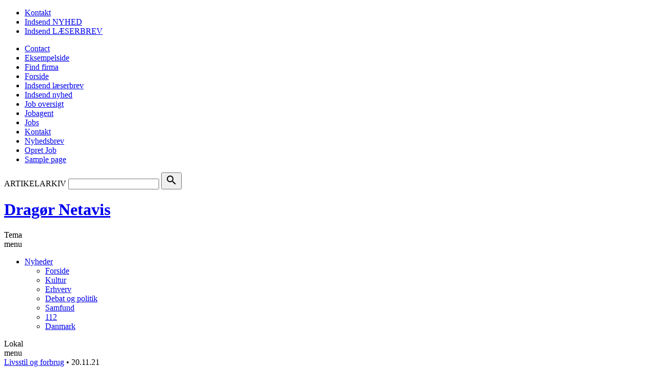

--- FILE ---
content_type: text/html; charset=UTF-8
request_url: https://dragoernetavis.dk/kun-4-ud-af-10-foraeldre-laver-aftaler-med-deres-boern-om-alkohol/
body_size: 8987
content:
<!DOCTYPE html>
<!--[if lte IE 7]><html id="ie7" lang="da-DK"><![endif]-->
<!--[if IE 8]><html id="ie8" lang="da-DK"><![endif]-->
<!--[if gte IE 9]><!--><html lang="da-DK"><!--<![endif]-->
<head>
    <meta charset="UTF-8" />
    <meta name="viewport" content="width=device-width, initial-scale=1" />
    <meta name="format-detection" content="telephone=no" />
    <title>Kun 4 ud af 10 forældre laver aftaler med deres børn om alkohol - Dragør Netavis</title>
    <link rel="profile" href="http://gmpg.org/xfn/11" />
    <link rel="pingback" href="https://dragoernetavis.dk/xmlrpc.php" />
    <script src="https://config.metomic.io/config.js?id=prj:e0753021-00f9-47da-af70-d8b2f9607f3a" crossorigin charset="utf-8"></script>
    <script src="https://consent-manager.metomic.io/embed.js" crossorigin charset="utf-8"></script>
    <link rel="stylesheet" href="https://cdn.jsdelivr.net/npm/swiper@11/swiper-bundle.min.css" />
    <script src="https://cdn.jsdelivr.net/npm/swiper@11/swiper-bundle.min.js"></script>
    <meta name='robots' content='index, follow, max-image-preview:large, max-snippet:-1, max-video-preview:-1' />

	<!-- This site is optimized with the Yoast SEO plugin v20.12 - https://yoast.com/wordpress/plugins/seo/ -->
	<link rel="canonical" href="https://dragoernetavis.dk/kun-4-ud-af-10-foraeldre-laver-aftaler-med-deres-boern-om-alkohol/" />
	<meta property="og:locale" content="da_DK" />
	<meta property="og:type" content="article" />
	<meta property="og:title" content="Kun 4 ud af 10 forældre laver aftaler med deres børn om alkohol - Dragør Netavis" />
	<meta property="og:description" content="En ny rapport fra TrygFonden og Kræftens Bekæmpelses alkoholindsats ’Fuld af Liv’ viser, at størstedelen af forældre til teenagere ikke har aftaler om alkohol. Men som forælder kan man gøre en forskel ved at lave klare aftaler om alkohol med sit barn. For unge, der har aftaler med deres forældre om alkohol, drikker mindre. Danmark [&hellip;]" />
	<meta property="og:url" content="https://dragoernetavis.dk/kun-4-ud-af-10-foraeldre-laver-aftaler-med-deres-boern-om-alkohol/" />
	<meta property="og:site_name" content="Dragør Netavis" />
	<meta property="og:image" content="https://dragoernetavis.dk/wp-content/uploads/sites/46/2021/11/af269d041f336d748492fa3481141f3a_kun-4-ud-af-10-foraeldre-laver-aftaler-med-deres-boern-om-alkohol_primeImage.jpg" />
	<meta property="og:image:width" content="620" />
	<meta property="og:image:height" content="413" />
	<meta property="og:image:type" content="image/jpeg" />
	<meta name="twitter:card" content="summary_large_image" />
	<meta name="twitter:label1" content="Estimeret læsetid" />
	<meta name="twitter:data1" content="2 minutter" />
	<script type="application/ld+json" class="yoast-schema-graph">{"@context":"https://schema.org","@graph":[{"@type":"WebPage","@id":"https://dragoernetavis.dk/kun-4-ud-af-10-foraeldre-laver-aftaler-med-deres-boern-om-alkohol/","url":"https://dragoernetavis.dk/kun-4-ud-af-10-foraeldre-laver-aftaler-med-deres-boern-om-alkohol/","name":"Kun 4 ud af 10 forældre laver aftaler med deres børn om alkohol - Dragør Netavis","isPartOf":{"@id":"https://dragoernetavis.dk/#website"},"primaryImageOfPage":{"@id":"https://dragoernetavis.dk/kun-4-ud-af-10-foraeldre-laver-aftaler-med-deres-boern-om-alkohol/#primaryimage"},"image":{"@id":"https://dragoernetavis.dk/kun-4-ud-af-10-foraeldre-laver-aftaler-med-deres-boern-om-alkohol/#primaryimage"},"thumbnailUrl":"https://dragoernetavis.dk/wp-content/uploads/sites/46/2021/11/af269d041f336d748492fa3481141f3a_kun-4-ud-af-10-foraeldre-laver-aftaler-med-deres-boern-om-alkohol_primeImage.jpg","datePublished":"2021-11-20T06:23:48+00:00","dateModified":"2021-11-20T06:23:48+00:00","breadcrumb":{"@id":"https://dragoernetavis.dk/kun-4-ud-af-10-foraeldre-laver-aftaler-med-deres-boern-om-alkohol/#breadcrumb"},"inLanguage":"da-DK","potentialAction":[{"@type":"ReadAction","target":["https://dragoernetavis.dk/kun-4-ud-af-10-foraeldre-laver-aftaler-med-deres-boern-om-alkohol/"]}]},{"@type":"ImageObject","inLanguage":"da-DK","@id":"https://dragoernetavis.dk/kun-4-ud-af-10-foraeldre-laver-aftaler-med-deres-boern-om-alkohol/#primaryimage","url":"https://dragoernetavis.dk/wp-content/uploads/sites/46/2021/11/af269d041f336d748492fa3481141f3a_kun-4-ud-af-10-foraeldre-laver-aftaler-med-deres-boern-om-alkohol_primeImage.jpg","contentUrl":"https://dragoernetavis.dk/wp-content/uploads/sites/46/2021/11/af269d041f336d748492fa3481141f3a_kun-4-ud-af-10-foraeldre-laver-aftaler-med-deres-boern-om-alkohol_primeImage.jpg","width":620,"height":413},{"@type":"BreadcrumbList","@id":"https://dragoernetavis.dk/kun-4-ud-af-10-foraeldre-laver-aftaler-med-deres-boern-om-alkohol/#breadcrumb","itemListElement":[{"@type":"ListItem","position":1,"name":"Hjem","item":"https://dragoernetavis.dk/"},{"@type":"ListItem","position":2,"name":"Artikler","item":"https://dragoernetavis.dk/localarea/"},{"@type":"ListItem","position":3,"name":"Kun 4 ud af 10 forældre laver aftaler med deres børn om alkohol"}]},{"@type":"WebSite","@id":"https://dragoernetavis.dk/#website","url":"https://dragoernetavis.dk/","name":"Dragør Netavis","description":"Levende lokale nyheder fra land og by","potentialAction":[{"@type":"SearchAction","target":{"@type":"EntryPoint","urlTemplate":"https://dragoernetavis.dk/?s={search_term_string}"},"query-input":"required name=search_term_string"}],"inLanguage":"da-DK"}]}</script>
	<!-- / Yoast SEO plugin. -->


<link rel='dns-prefetch' href='//cdn.jsdelivr.net' />
<link rel='dns-prefetch' href='//cdnjs.cloudflare.com' />
<link rel='dns-prefetch' href='//ads.netavis.dk' />
<link rel='dns-prefetch' href='//www.googletagmanager.com' />
<link rel='dns-prefetch' href='//code.jquery.com' />
<link rel='dns-prefetch' href='//fonts.googleapis.com' />
<link rel='stylesheet' id='netavis_style-css' href='https://dragoernetavis.dk/wp-content/plugins/netavis-multisite/assets/css/style.css' type='text/css' media='all' />
<link rel='stylesheet' id='tribe-events-pro-mini-calendar-block-styles-css' href='https://dragoernetavis.dk/wp-content/plugins/events-calendar-pro/src/resources/css/tribe-events-pro-mini-calendar-block.min.css' type='text/css' media='all' />
<link rel='stylesheet' id='wp-block-library-css' href='https://dragoernetavis.dk/wp-includes/css/dist/block-library/style.min.css' type='text/css' media='all' />
<link rel='stylesheet' id='classic-theme-styles-css' href='https://dragoernetavis.dk/wp-includes/css/classic-themes.min.css' type='text/css' media='all' />
<style id='global-styles-inline-css' type='text/css'>
body{--wp--preset--color--black: #000000;--wp--preset--color--cyan-bluish-gray: #abb8c3;--wp--preset--color--white: #ffffff;--wp--preset--color--pale-pink: #f78da7;--wp--preset--color--vivid-red: #cf2e2e;--wp--preset--color--luminous-vivid-orange: #ff6900;--wp--preset--color--luminous-vivid-amber: #fcb900;--wp--preset--color--light-green-cyan: #7bdcb5;--wp--preset--color--vivid-green-cyan: #00d084;--wp--preset--color--pale-cyan-blue: #8ed1fc;--wp--preset--color--vivid-cyan-blue: #0693e3;--wp--preset--color--vivid-purple: #9b51e0;--wp--preset--gradient--vivid-cyan-blue-to-vivid-purple: linear-gradient(135deg,rgba(6,147,227,1) 0%,rgb(155,81,224) 100%);--wp--preset--gradient--light-green-cyan-to-vivid-green-cyan: linear-gradient(135deg,rgb(122,220,180) 0%,rgb(0,208,130) 100%);--wp--preset--gradient--luminous-vivid-amber-to-luminous-vivid-orange: linear-gradient(135deg,rgba(252,185,0,1) 0%,rgba(255,105,0,1) 100%);--wp--preset--gradient--luminous-vivid-orange-to-vivid-red: linear-gradient(135deg,rgba(255,105,0,1) 0%,rgb(207,46,46) 100%);--wp--preset--gradient--very-light-gray-to-cyan-bluish-gray: linear-gradient(135deg,rgb(238,238,238) 0%,rgb(169,184,195) 100%);--wp--preset--gradient--cool-to-warm-spectrum: linear-gradient(135deg,rgb(74,234,220) 0%,rgb(151,120,209) 20%,rgb(207,42,186) 40%,rgb(238,44,130) 60%,rgb(251,105,98) 80%,rgb(254,248,76) 100%);--wp--preset--gradient--blush-light-purple: linear-gradient(135deg,rgb(255,206,236) 0%,rgb(152,150,240) 100%);--wp--preset--gradient--blush-bordeaux: linear-gradient(135deg,rgb(254,205,165) 0%,rgb(254,45,45) 50%,rgb(107,0,62) 100%);--wp--preset--gradient--luminous-dusk: linear-gradient(135deg,rgb(255,203,112) 0%,rgb(199,81,192) 50%,rgb(65,88,208) 100%);--wp--preset--gradient--pale-ocean: linear-gradient(135deg,rgb(255,245,203) 0%,rgb(182,227,212) 50%,rgb(51,167,181) 100%);--wp--preset--gradient--electric-grass: linear-gradient(135deg,rgb(202,248,128) 0%,rgb(113,206,126) 100%);--wp--preset--gradient--midnight: linear-gradient(135deg,rgb(2,3,129) 0%,rgb(40,116,252) 100%);--wp--preset--duotone--dark-grayscale: url('#wp-duotone-dark-grayscale');--wp--preset--duotone--grayscale: url('#wp-duotone-grayscale');--wp--preset--duotone--purple-yellow: url('#wp-duotone-purple-yellow');--wp--preset--duotone--blue-red: url('#wp-duotone-blue-red');--wp--preset--duotone--midnight: url('#wp-duotone-midnight');--wp--preset--duotone--magenta-yellow: url('#wp-duotone-magenta-yellow');--wp--preset--duotone--purple-green: url('#wp-duotone-purple-green');--wp--preset--duotone--blue-orange: url('#wp-duotone-blue-orange');--wp--preset--font-size--small: 13px;--wp--preset--font-size--medium: 20px;--wp--preset--font-size--large: 36px;--wp--preset--font-size--x-large: 42px;--wp--preset--spacing--20: 0.44rem;--wp--preset--spacing--30: 0.67rem;--wp--preset--spacing--40: 1rem;--wp--preset--spacing--50: 1.5rem;--wp--preset--spacing--60: 2.25rem;--wp--preset--spacing--70: 3.38rem;--wp--preset--spacing--80: 5.06rem;--wp--preset--shadow--natural: 6px 6px 9px rgba(0, 0, 0, 0.2);--wp--preset--shadow--deep: 12px 12px 50px rgba(0, 0, 0, 0.4);--wp--preset--shadow--sharp: 6px 6px 0px rgba(0, 0, 0, 0.2);--wp--preset--shadow--outlined: 6px 6px 0px -3px rgba(255, 255, 255, 1), 6px 6px rgba(0, 0, 0, 1);--wp--preset--shadow--crisp: 6px 6px 0px rgba(0, 0, 0, 1);}:where(.is-layout-flex){gap: 0.5em;}body .is-layout-flow > .alignleft{float: left;margin-inline-start: 0;margin-inline-end: 2em;}body .is-layout-flow > .alignright{float: right;margin-inline-start: 2em;margin-inline-end: 0;}body .is-layout-flow > .aligncenter{margin-left: auto !important;margin-right: auto !important;}body .is-layout-constrained > .alignleft{float: left;margin-inline-start: 0;margin-inline-end: 2em;}body .is-layout-constrained > .alignright{float: right;margin-inline-start: 2em;margin-inline-end: 0;}body .is-layout-constrained > .aligncenter{margin-left: auto !important;margin-right: auto !important;}body .is-layout-constrained > :where(:not(.alignleft):not(.alignright):not(.alignfull)){max-width: var(--wp--style--global--content-size);margin-left: auto !important;margin-right: auto !important;}body .is-layout-constrained > .alignwide{max-width: var(--wp--style--global--wide-size);}body .is-layout-flex{display: flex;}body .is-layout-flex{flex-wrap: wrap;align-items: center;}body .is-layout-flex > *{margin: 0;}:where(.wp-block-columns.is-layout-flex){gap: 2em;}.has-black-color{color: var(--wp--preset--color--black) !important;}.has-cyan-bluish-gray-color{color: var(--wp--preset--color--cyan-bluish-gray) !important;}.has-white-color{color: var(--wp--preset--color--white) !important;}.has-pale-pink-color{color: var(--wp--preset--color--pale-pink) !important;}.has-vivid-red-color{color: var(--wp--preset--color--vivid-red) !important;}.has-luminous-vivid-orange-color{color: var(--wp--preset--color--luminous-vivid-orange) !important;}.has-luminous-vivid-amber-color{color: var(--wp--preset--color--luminous-vivid-amber) !important;}.has-light-green-cyan-color{color: var(--wp--preset--color--light-green-cyan) !important;}.has-vivid-green-cyan-color{color: var(--wp--preset--color--vivid-green-cyan) !important;}.has-pale-cyan-blue-color{color: var(--wp--preset--color--pale-cyan-blue) !important;}.has-vivid-cyan-blue-color{color: var(--wp--preset--color--vivid-cyan-blue) !important;}.has-vivid-purple-color{color: var(--wp--preset--color--vivid-purple) !important;}.has-black-background-color{background-color: var(--wp--preset--color--black) !important;}.has-cyan-bluish-gray-background-color{background-color: var(--wp--preset--color--cyan-bluish-gray) !important;}.has-white-background-color{background-color: var(--wp--preset--color--white) !important;}.has-pale-pink-background-color{background-color: var(--wp--preset--color--pale-pink) !important;}.has-vivid-red-background-color{background-color: var(--wp--preset--color--vivid-red) !important;}.has-luminous-vivid-orange-background-color{background-color: var(--wp--preset--color--luminous-vivid-orange) !important;}.has-luminous-vivid-amber-background-color{background-color: var(--wp--preset--color--luminous-vivid-amber) !important;}.has-light-green-cyan-background-color{background-color: var(--wp--preset--color--light-green-cyan) !important;}.has-vivid-green-cyan-background-color{background-color: var(--wp--preset--color--vivid-green-cyan) !important;}.has-pale-cyan-blue-background-color{background-color: var(--wp--preset--color--pale-cyan-blue) !important;}.has-vivid-cyan-blue-background-color{background-color: var(--wp--preset--color--vivid-cyan-blue) !important;}.has-vivid-purple-background-color{background-color: var(--wp--preset--color--vivid-purple) !important;}.has-black-border-color{border-color: var(--wp--preset--color--black) !important;}.has-cyan-bluish-gray-border-color{border-color: var(--wp--preset--color--cyan-bluish-gray) !important;}.has-white-border-color{border-color: var(--wp--preset--color--white) !important;}.has-pale-pink-border-color{border-color: var(--wp--preset--color--pale-pink) !important;}.has-vivid-red-border-color{border-color: var(--wp--preset--color--vivid-red) !important;}.has-luminous-vivid-orange-border-color{border-color: var(--wp--preset--color--luminous-vivid-orange) !important;}.has-luminous-vivid-amber-border-color{border-color: var(--wp--preset--color--luminous-vivid-amber) !important;}.has-light-green-cyan-border-color{border-color: var(--wp--preset--color--light-green-cyan) !important;}.has-vivid-green-cyan-border-color{border-color: var(--wp--preset--color--vivid-green-cyan) !important;}.has-pale-cyan-blue-border-color{border-color: var(--wp--preset--color--pale-cyan-blue) !important;}.has-vivid-cyan-blue-border-color{border-color: var(--wp--preset--color--vivid-cyan-blue) !important;}.has-vivid-purple-border-color{border-color: var(--wp--preset--color--vivid-purple) !important;}.has-vivid-cyan-blue-to-vivid-purple-gradient-background{background: var(--wp--preset--gradient--vivid-cyan-blue-to-vivid-purple) !important;}.has-light-green-cyan-to-vivid-green-cyan-gradient-background{background: var(--wp--preset--gradient--light-green-cyan-to-vivid-green-cyan) !important;}.has-luminous-vivid-amber-to-luminous-vivid-orange-gradient-background{background: var(--wp--preset--gradient--luminous-vivid-amber-to-luminous-vivid-orange) !important;}.has-luminous-vivid-orange-to-vivid-red-gradient-background{background: var(--wp--preset--gradient--luminous-vivid-orange-to-vivid-red) !important;}.has-very-light-gray-to-cyan-bluish-gray-gradient-background{background: var(--wp--preset--gradient--very-light-gray-to-cyan-bluish-gray) !important;}.has-cool-to-warm-spectrum-gradient-background{background: var(--wp--preset--gradient--cool-to-warm-spectrum) !important;}.has-blush-light-purple-gradient-background{background: var(--wp--preset--gradient--blush-light-purple) !important;}.has-blush-bordeaux-gradient-background{background: var(--wp--preset--gradient--blush-bordeaux) !important;}.has-luminous-dusk-gradient-background{background: var(--wp--preset--gradient--luminous-dusk) !important;}.has-pale-ocean-gradient-background{background: var(--wp--preset--gradient--pale-ocean) !important;}.has-electric-grass-gradient-background{background: var(--wp--preset--gradient--electric-grass) !important;}.has-midnight-gradient-background{background: var(--wp--preset--gradient--midnight) !important;}.has-small-font-size{font-size: var(--wp--preset--font-size--small) !important;}.has-medium-font-size{font-size: var(--wp--preset--font-size--medium) !important;}.has-large-font-size{font-size: var(--wp--preset--font-size--large) !important;}.has-x-large-font-size{font-size: var(--wp--preset--font-size--x-large) !important;}
.wp-block-navigation a:where(:not(.wp-element-button)){color: inherit;}
:where(.wp-block-columns.is-layout-flex){gap: 2em;}
.wp-block-pullquote{font-size: 1.5em;line-height: 1.6;}
</style>
<link rel='stylesheet' id='contact-form-7-css' href='https://dragoernetavis.dk/wp-content/plugins/contact-form-7/includes/css/styles.css' type='text/css' media='all' />
<link rel='stylesheet' id='wp-pagenavi-css' href='https://dragoernetavis.dk/wp-content/plugins/wp-pagenavi/pagenavi-css.css' type='text/css' media='all' />
<link rel='stylesheet' id='job-alerts-frontend-css' href='https://dragoernetavis.dk/wp-content/plugins/wp-job-manager-alerts/assets/css/frontend.css' type='text/css' media='all' />
<link rel='stylesheet' id='jquery-ui-css' href='//code.jquery.com/ui/1.13.2/themes/smoothness/jquery-ui.min.css?ver=1.13.2' type='text/css' media='all' />
<link rel='stylesheet' id='jm-application-deadline-css' href='https://dragoernetavis.dk/wp-content/plugins/wp-job-manager-application-deadline/assets/css/frontend.css' type='text/css' media='' />
<link rel='stylesheet' id='wtheme_main-style-css' href='https://dragoernetavis.dk/wp-content/themes/netavis/assets/css/main.min.css' type='text/css' media='all' />
<link rel='stylesheet' id='wtheme_prettyPhoto_style-css' href='https://dragoernetavis.dk/wp-content/themes/netavis/js/prettyPhoto/prettyPhoto.min.css' type='text/css' media='all' />
<link rel='stylesheet' id='swipercss-css' href='https://cdn.jsdelivr.net/npm/swiper@11/swiper-bundle.min.css' type='text/css' media='all' />
<link rel='stylesheet' id='wtheme_owl-carousel-css' href='https://dragoernetavis.dk/wp-content/themes/netavis/js/owl_carusel/owl.carousel.min.css' type='text/css' media='all' />
<link rel='stylesheet' id='wtheme_owl-theme-css' href='https://dragoernetavis.dk/wp-content/themes/netavis/js/owl_carusel/owl.theme.min.css' type='text/css' media='all' />
<link rel='stylesheet' id='wtheme_google-fonts-css' href='https://fonts.googleapis.com/css?family=PT+Sans%3A400%2C700%7CPT+Serif%3A400%2C700%7CMaterial+Icons&#038;display=swap' type='text/css' media='all' />
<script type='text/javascript' src='https://dragoernetavis.dk/wp-content/plugins/netavis-multisite/inc/admin/js/functions.js' id='netavis_admin_script-js'></script>
<script type='text/javascript' src='https://dragoernetavis.dk/wp-includes/js/jquery/jquery.min.js' id='jquery-core-js'></script>
<script type='text/javascript' src='https://dragoernetavis.dk/wp-includes/js/jquery/jquery-migrate.min.js' id='jquery-migrate-js'></script>
<script type='text/javascript' src='https://cdnjs.cloudflare.com/ajax/libs/jquery-modal/0.9.1/jquery.modal.min.js' id='jquery-modal-js'></script>
<script type='text/javascript' src='https://cdn.jsdelivr.net/npm/swiper@11/swiper-bundle.min.js' id='swiperjs-js'></script>
<script type='text/javascript' src='https://dragoernetavis.dk/wp-content/themes/netavis/js/jquery.cycle.all.min.js' id='wtheme_cycle-js'></script>
<script type='text/javascript' src='https://dragoernetavis.dk/wp-content/themes/netavis/js/prettyPhoto/jquery.prettyPhoto.min.js' id='wtheme_prettyPhoto-js'></script>
<script type='text/javascript' src='https://dragoernetavis.dk/wp-content/themes/netavis/js/jquery.sticky-kit.min.js' id='wtheme_sticky-kit-js'></script>
<script type='text/javascript' src='https://dragoernetavis.dk/wp-content/themes/netavis/js/owl_carusel/owl.carousel.min.js' id='wtheme_owl-carusel-js'></script>
<script type='text/javascript' src='https://ads.netavis.dk/www/delivery/asyncjs.php' id='wtheme_ads-js'></script>

<!-- Google Analytics-snippet tilføjet af Site Kit -->
<script type='text/javascript' src='https://www.googletagmanager.com/gtag/js?id=GT-MR24397' id='google_gtagjs-js' async></script>
<script type='text/javascript' id='google_gtagjs-js-after'>
window.dataLayer = window.dataLayer || [];function gtag(){dataLayer.push(arguments);}
gtag('set', 'linker', {"domains":["dragoernetavis.dk"]} );
gtag("js", new Date());
gtag("set", "developer_id.dZTNiMT", true);
gtag("config", "GT-MR24397");
</script>

<!-- End Google Analytics snippet added by Site Kit -->
<link rel="https://api.w.org/" href="https://dragoernetavis.dk/wp-json/" /><link rel="EditURI" type="application/rsd+xml" title="RSD" href="https://dragoernetavis.dk/xmlrpc.php?rsd" />
<link rel="wlwmanifest" type="application/wlwmanifest+xml" href="https://dragoernetavis.dk/wp-includes/wlwmanifest.xml" />
<meta name="generator" content="WordPress 6.2.8" />
<link rel='shortlink' href='https://dragoernetavis.dk/?p=2000' />
<link rel="alternate" type="application/json+oembed" href="https://dragoernetavis.dk/wp-json/oembed/1.0/embed?url=https%3A%2F%2Fdragoernetavis.dk%2Fkun-4-ud-af-10-foraeldre-laver-aftaler-med-deres-boern-om-alkohol%2F" />
<link rel="alternate" type="text/xml+oembed" href="https://dragoernetavis.dk/wp-json/oembed/1.0/embed?url=https%3A%2F%2Fdragoernetavis.dk%2Fkun-4-ud-af-10-foraeldre-laver-aftaler-med-deres-boern-om-alkohol%2F&#038;format=xml" />
<meta name="generator" content="Site Kit by Google 1.104.0" /><meta name="tec-api-version" content="v1"><meta name="tec-api-origin" content="https://dragoernetavis.dk"><link rel="alternate" href="https://dragoernetavis.dk/wp-json/tribe/events/v1/" /><!-- Google tag (gtag.js) -->
<script async src="https://www.googletagmanager.com/gtag/js?id=G-DDH54S5J0L"></script>
<script>
  window.dataLayer = window.dataLayer || [];
  function gtag(){dataLayer.push(arguments);}
  gtag('js', new Date());

  gtag('config', 'G-DDH54S5J0L');
</script><link rel="shortcut icon" href="https://dragoernetavis.dk/wp-content/themes/netavis/images/favicon.png" /><meta name="google-site-verification" content="QbP_iNt8hSIDQdgCCAF0KJRc4eERxHpTFLMm8U1umTI"><style type="text/css">.recentcomments a{display:inline !important;padding:0 !important;margin:0 !important;}</style></head>
<body class="wtheme_localarea-template-default single single-wtheme_localarea postid-2000 tribe-no-js single_localarea layout_right_sidebar netavis">

<!-- Header Top BG Banner -->
<div class="banner_area_5">
    </div>

<div class="container">
                
        <!-- Header MAIN Banner -->
        <div class="banner_area_1" width="960" height="180">
        <div><ins data-revive-zoneid="200" data-revive-id="26ed69dc4f9cd2766ac3a5e0de0c29cf"></ins></div>        </div>
        <header class="site_header">

            <div class="top_menu_wrap">
                <nav class="top_menu">
                    <ul id="menu-top-menu" class="desktop"><li id="menu-item-27" class="menu-item menu-item-type-post_type menu-item-object-page menu-item-27 kontakt"><a href="https://dragoernetavis.dk/kontakt/">Kontakt</a></li>
<li id="menu-item-28" class="menu-item menu-item-type-post_type menu-item-object-page menu-item-28 indsend nyhed"><a href="https://dragoernetavis.dk/indsend-nyhed/">Indsend NYHED</a></li>
<li id="menu-item-29" class="menu-item menu-item-type-post_type menu-item-object-page menu-item-29 indsend lÆserbrev"><a href="https://dragoernetavis.dk/indsend-laeserbrev/">Indsend LÆSERBREV</a></li>
</ul>                    <div class="mobile"><ul>
<li class="page_item page-item-32"><a href="https://dragoernetavis.dk/contact/">Contact</a></li>
<li class="page_item page-item-2"><a href="https://dragoernetavis.dk/eksempel-side/">Eksempelside</a></li>
<li class="page_item page-item-10"><a href="https://dragoernetavis.dk/find-firma/">Find firma</a></li>
<li class="page_item page-item-3"><a href="https://dragoernetavis.dk/">Forside</a></li>
<li class="page_item page-item-13"><a href="https://dragoernetavis.dk/indsend-laeserbrev/">Indsend læserbrev</a></li>
<li class="page_item page-item-12"><a href="https://dragoernetavis.dk/indsend-nyhed/">Indsend nyhed</a></li>
<li class="page_item page-item-6"><a href="https://dragoernetavis.dk/job-oversigt/">Job oversigt</a></li>
<li class="page_item page-item-5"><a href="https://dragoernetavis.dk/jobagent/">Jobagent</a></li>
<li class="page_item page-item-8"><a href="https://dragoernetavis.dk/jobs/">Jobs</a></li>
<li class="page_item page-item-11"><a href="https://dragoernetavis.dk/kontakt/">Kontakt</a></li>
<li class="page_item page-item-9"><a href="https://dragoernetavis.dk/nyhedsbrev/">Nyhedsbrev</a></li>
<li class="page_item page-item-4"><a href="https://dragoernetavis.dk/job-opret/">Opret Job</a></li>
<li class="page_item page-item-31"><a href="https://dragoernetavis.dk/sample-page/">Sample page</a></li>
</ul></div>
                </nav>
                <div class="searchform">
<form action="/" method="get">
    <label for="search">ARTIKELARKIV</label>
    <input type="text" name="s" id="search" value="" />
    <button class="search-button" type="submit"><i class="material-icons">search</i></button>
</form>
</div>            </div>

            <div class="site_header--menu fixed_elements">
            
                <div class="simple_menu_wrap">

                    <div class="site_header--title">
                        <div class="site_header--time" style="display: none;">
                            <span class="month">tirsdag </span>
                            <span class="date">27. januar 2026</span>
                        </div>
                                                    <h1>
                                <a href="https://dragoernetavis.dk">Dragør Netavis</a>
                            </h1>
                                            </div>
                                        <nav class="simple_menu">
                        <span class="menu_button">Tema<br>menu</span>
                        <ul id="menu-main-menu" class="desktop"><li id="menu-item-14" class="menu-item menu-item-type-post_type menu-item-object-page menu-item-home menu-item-has-children menu-item-14 nyheder current-menu-item"><a href="https://dragoernetavis.dk/">Nyheder</a>
<ul class="sub-menu">
	<li id="menu-item-3435" class="forside menu-item menu-item-type-custom menu-item-object-custom menu-item-home menu-item-3435 forside"><a href="https://dragoernetavis.dk">Forside</a></li>
	<li id="menu-item-3436" class="kultur menu-item menu-item-type-taxonomy menu-item-object-post_cat_theme menu-item-3436 kultur"><a href="https://dragoernetavis.dk/tema/kultur/">Kultur</a></li>
	<li id="menu-item-3437" class="erhverv menu-item menu-item-type-taxonomy menu-item-object-post_cat_theme menu-item-3437 erhverv"><a href="https://dragoernetavis.dk/tema/erhverv/">Erhverv</a></li>
	<li id="menu-item-3438" class="debat-og-politik menu-item menu-item-type-taxonomy menu-item-object-post_cat_theme menu-item-3438 debat og politik"><a href="https://dragoernetavis.dk/tema/debat-og-politik/">Debat og politik</a></li>
	<li id="menu-item-3439" class="samfund menu-item menu-item-type-taxonomy menu-item-object-post_cat_theme menu-item-3439 samfund"><a href="https://dragoernetavis.dk/tema/samfund/">Samfund</a></li>
	<li id="menu-item-3440" class="112 menu-item menu-item-type-taxonomy menu-item-object-post_cat_theme menu-item-3440 112"><a href="https://dragoernetavis.dk/tema/112/">112</a></li>
	<li id="menu-item-3441" class="danmark menu-item menu-item-type-custom menu-item-object-custom menu-item-3441 danmark"><a target="_blank" rel="noopener" href="https://netavis.dk">Danmark</a></li>
</ul>
</li>
</ul>                    </nav>
                                            <nav class="geo_menu">
                            <span class="menu_button">Lokal<br>menu</span>
                                                    </nav>
                                    </div>
            </div>
        </header>        
        <div class="main_wrap ">
        
        
    <!-- Top Content Banner -->
            <div class="banner_area_2">
            <div><ins data-revive-zoneid="202" data-revive-id="26ed69dc4f9cd2766ac3a5e0de0c29cf"></ins></div><div><ins data-revive-zoneid="202" data-revive-id="26ed69dc4f9cd2766ac3a5e0de0c29cf"></ins></div><div><ins data-revive-zoneid="202" data-revive-id="26ed69dc4f9cd2766ac3a5e0de0c29cf"></ins></div><div><ins data-revive-zoneid="202" data-revive-id="26ed69dc4f9cd2766ac3a5e0de0c29cf"></ins></div><div><ins data-revive-zoneid="202" data-revive-id="26ed69dc4f9cd2766ac3a5e0de0c29cf"></ins></div><div><ins data-revive-zoneid="202" data-revive-id="26ed69dc4f9cd2766ac3a5e0de0c29cf"></ins></div>        </div>
        

<div class="main clear">
    <div class="content">
        <section>
        <article>
        <header class="entry_header">
            	<div class="meta">
								<a href="https://dragoernetavis.dk/tema/livsstil-og-forbrug/" class="theme">Livsstil og forbrug</a>
				
		                            <span class="dote">&#8226;</span>
            
                                    
			<time datetime="20.11.21">20.11.21</time>
			</div>
            <h1 class="entry_title">
                Kun 4 ud af 10 forældre laver aftaler med deres børn om alkohol            </h1>
        </header>
        
                                                                                                        <span class="img_box">
                                    <img width="620" height="413" src="https://dragoernetavis.dk/wp-content/uploads/sites/46/2021/11/af269d041f336d748492fa3481141f3a_kun-4-ud-af-10-foraeldre-laver-aftaler-med-deres-boern-om-alkohol_primeImage.jpg" class="attachment-wtheme_single_thumb size-wtheme_single_thumb wp-post-image" alt="" decoding="async" loading="lazy" srcset="https://dragoernetavis.dk/wp-content/uploads/sites/46/2021/11/af269d041f336d748492fa3481141f3a_kun-4-ud-af-10-foraeldre-laver-aftaler-med-deres-boern-om-alkohol_primeImage.jpg 620w, https://dragoernetavis.dk/wp-content/uploads/sites/46/2021/11/af269d041f336d748492fa3481141f3a_kun-4-ud-af-10-foraeldre-laver-aftaler-med-deres-boern-om-alkohol_primeImage-300x200.jpg 300w, https://dragoernetavis.dk/wp-content/uploads/sites/46/2021/11/af269d041f336d748492fa3481141f3a_kun-4-ud-af-10-foraeldre-laver-aftaler-med-deres-boern-om-alkohol_primeImage-180x120.jpg 180w, https://dragoernetavis.dk/wp-content/uploads/sites/46/2021/11/af269d041f336d748492fa3481141f3a_kun-4-ud-af-10-foraeldre-laver-aftaler-med-deres-boern-om-alkohol_primeImage-200x133.jpg 200w, https://dragoernetavis.dk/wp-content/uploads/sites/46/2021/11/af269d041f336d748492fa3481141f3a_kun-4-ud-af-10-foraeldre-laver-aftaler-med-deres-boern-om-alkohol_primeImage-150x100.jpg 150w, https://dragoernetavis.dk/wp-content/uploads/sites/46/2021/11/af269d041f336d748492fa3481141f3a_kun-4-ud-af-10-foraeldre-laver-aftaler-med-deres-boern-om-alkohol_primeImage-80x53.jpg 80w, https://dragoernetavis.dk/wp-content/uploads/sites/46/2021/11/af269d041f336d748492fa3481141f3a_kun-4-ud-af-10-foraeldre-laver-aftaler-med-deres-boern-om-alkohol_primeImage-165x110.jpg 165w" sizes="(max-width: 620px) 100vw, 620px" />                                                                    </span>
                                                        <div class="fb-like" data-href="https://dragoernetavis.dk/kun-4-ud-af-10-foraeldre-laver-aftaler-med-deres-boern-om-alkohol/" data-layout="button" data-action="like" data-show-faces="false" data-share="true"></div>                <div class="entry_content_wrap"><div class="entry_content clear">
<p><strong>En ny rapport fra TrygFonden og Kræftens Bekæmpelses alkoholindsats ’Fuld af Liv’ viser, at størstedelen af forældre til teenagere ikke har aftaler om alkohol. Men som forælder kan man gøre en forskel ved at lave klare aftaler om alkohol med sit barn. For unge, der har aftaler med deres forældre om alkohol, drikker mindre.</strong></p>
<p>Danmark er det land i Europa, hvor unge oftest drikker sig fulde. Efter en lang periode med et fald i danske unges alkoholforbrug, går udviklingen desværre den forkerte vej. Alkoholkulturen i Danmark betyder, at alkohol spiller en alt for stor rolle i unges liv, og mange unge føler sig pressede til at drikke mere, end de har lyst til for at være en del af festens fællesskab. Og det er ikke uden omkostninger.</p>
<p>Hver sjette teenager ender i konflikt som følge af at have drukket for meget, og hver fjerde kommer til skade på grund af alkohol. Antallet af unge, der ender på hospitalet, har været støt stigende over en årrække. I alt sendte alkohol over 1.700 unge på hospitalet i 2018 &#8211; en stigning på 18 pct. sammenlignet med fire år tidligere. Og når det ender allermest tragisk, er alkohol skyld i ét dødsfald blandt unge om måneden.</p>
<h2><strong>Forældre kan gøre en forskel</strong></h2>
<p>Man kan som forælder gøre meget for at påvirke sit barn til at holde igen med alkohol. Ifølge en ny rapport fra Kræftens Bekæmpelse og TrygFonden forsøger 8 ud af 10 forældre til teenagere at påvirke deres børns alkoholforbrug. Men rapporten peger også på, at under halvdelen af forældrene taler med deres barn om barnets alkoholforbrug, og kun 41 pct. laver aftaler om alkohol.</p>
<p>&#8211; Vi opfordrer til, at man som forælder tager stilling, taler med sin teenager og laver aftaler om alkohol. Og unge lytter faktisk, for unge, der har aftaler om alkohol med deres forældre, drikker mindre end dem, der ikke har, siger Søren Stokholm Thomsen, projektchef i TrygFonden.</p>
<h2><strong>Det er ikke alene et forældreansvar</strong></h2>
<p>Aftaler om alkohol er en del af løsningen, men de kan ikke stå alene, hvis unge skal drikke mindre. Lige nu er det lovligt for unge ned til 16 år at købe alkohol op til 16,5 pct. i butikker.</p>
<p>&#8211; Med en så lav aldersgrænse kan det være svært for forældre at stå fast på, at deres barn bør vente med alkoholen. En 18-års aldersgrænse for køb af alle typer alkohol vil være en kærkommen håndsrækning til forældrene og sende et signal om, at alkohol ikke er for børn, siger Peter Dalum, projektchef i Kræftens Bekæmpelse og TrygFondens alkoholindsats ’Fuld af liv’.</p>
</div>
</div>
                <div class="fb-like" data-href="https://dragoernetavis.dk/kun-4-ud-af-10-foraeldre-laver-aftaler-med-deres-boern-om-alkohol/" data-layout="button" data-action="like" data-show-faces="false" data-share="true"></div>                <div class="fb-comments_wrap">
                    <h3><span>Kommentarer</span></h3>
                    <div class="fb-comments" data-href="https://dragoernetavis.dk/kun-4-ud-af-10-foraeldre-laver-aftaler-med-deres-boern-om-alkohol/" data-numposts="1"></div>
                </div>
                <div class='yarpp yarpp-related yarpp-related-website yarpp-related-none yarpp-template-list'>
<p>No related posts.</p>
</div>
            </article>
</section>    </div>

    	<div class="sidebar right">
	<div class="widget widget_banner_ads"><h3 class="widget_title"><span>Annonce</span></h3><div class="banner_area_3 banner-inside-wrap biw---0"  >
    <ins data-revive-zoneid="201" data-revive-id="26ed69dc4f9cd2766ac3a5e0de0c29cf"></ins></div>		</div><div class="widget all widget_recent_category_posts"><h3 class="widget_title"><span>Seneste artikler</span></h3>			<ul class="without_thumbs">
				<li>	<div class="meta">
								<a href="https://dragoernetavis.dk/tema/samfund/" class="theme">Samfund</a>
				
		                            <span class="dote">&#8226;</span>
            
                                    
			<time datetime="26.01">26.01</time>
			</div>
<h4><a target="_blank" href="https://dragoernetavis.dk/lokale-ledige-stillinger-for-seniorer-samles-i-ny-jobbank/">Lokale ledige stillinger for seniorer samles i ny jobbank</a></h4></li><li>	<div class="meta">
								<a href="https://dragoernetavis.dk/tema/samfund/" class="theme">Samfund</a>
				
		                            <span class="dote">&#8226;</span>
            
                                    
			<time datetime="15.01">15.01</time>
			</div>
<h4><a target="_blank" href="https://dragoernetavis.dk/opfordring-til-boligejere-landet-over-hjaelp-jeres-lokale-skraldemaend/">Opfordring til boligejere landet over: Hjælp jeres lokale skraldemænd</a></h4></li><li>	<div class="meta">
								<a href="https://dragoernetavis.dk/tema/samfund/" class="theme">Samfund</a>
				
		                            <span class="dote">&#8226;</span>
            
                                    
			<time datetime="12.01">12.01</time>
			</div>
<h4><a target="_blank" href="https://dragoernetavis.dk/vejdirektoratet-advarer-risiko-for-isslag-i-store-dele-af-landet-tirsdag/">Vejdirektoratet advarer: Risiko for isslag i store dele af landet tirsdag</a></h4></li><li>	<div class="meta">
								<a href="https://dragoernetavis.dk/tema/samfund/" class="theme">Samfund</a>
				
		                            <span class="dote">&#8226;</span>
            
                                    
			<time datetime="11.01">11.01</time>
			</div>
<h4><a target="_blank" href="https://dragoernetavis.dk/demokrati-paa-skemaet-i-tre-uger-skolevalget-2026-er-skudt-i-gang/">Demokrati på skemaet i tre uger: Skolevalget 2026 er skudt i gang</a></h4></li><li>	<div class="meta">
								<a href="https://dragoernetavis.dk/tema/samfund/" class="theme">Samfund</a>
				
		                            <span class="dote">&#8226;</span>
            
                                    
			<time datetime="08.01">08.01</time>
			</div>
<h4><a target="_blank" href="https://dragoernetavis.dk/findes-danmarks-soedeste-kassedame-mon-i-din-lokale-brugs-eller-koebmandsbutik/">Findes &#8216;Danmarks sødeste kassedame&#8217; mon i din lokale brugs eller købmandsbutik</a></h4></li>			</ul>
			</div><div class="widget widget_banner_ads"><div class="banner_area_2"  >
    <div class="banner-inside-wrap biw---0"  ><ins data-revive-zoneid="202" data-revive-id="26ed69dc4f9cd2766ac3a5e0de0c29cf"></ins></div><div class="banner-inside-wrap biw---1"  ><ins data-revive-zoneid="202" data-revive-id="26ed69dc4f9cd2766ac3a5e0de0c29cf"></ins></div></div>		</div><div class="widget tribe-events-adv-list-widget"><h3 class="widget_title"><span>Det sker i Dragør </span></h3>	<p>Der er på dette tidspunkt ingen kommende begivenheder.</p>
</div><div class="widget widget_banner_ads"><div class="banner_area_2"  >
    <div class="banner-inside-wrap biw---0"  ><ins data-revive-zoneid="202" data-revive-id="26ed69dc4f9cd2766ac3a5e0de0c29cf"></ins></div><div class="banner-inside-wrap biw---1"  ><ins data-revive-zoneid="202" data-revive-id="26ed69dc4f9cd2766ac3a5e0de0c29cf"></ins></div></div>		</div><div class="widget widget_banner_ads"><div class="banner_area_3 banner-inside-wrap biw---0"  >
    <ins data-revive-zoneid="201" data-revive-id="26ed69dc4f9cd2766ac3a5e0de0c29cf"></ins></div>		</div><div class="widget widget_banner_ads"><div class="banner_area_3 banner-inside-wrap biw---0"  >
    <ins data-revive-zoneid="201" data-revive-id="26ed69dc4f9cd2766ac3a5e0de0c29cf"></ins></div>		</div>		</div></div>
        
        </div> <!-- main wrap -->
    
    
    <!-- Bottom Content Banner -->
            <div class="banner_area_2">
            <div><ins data-revive-zoneid="202" data-revive-id="26ed69dc4f9cd2766ac3a5e0de0c29cf"></ins></div><div><ins data-revive-zoneid="202" data-revive-id="26ed69dc4f9cd2766ac3a5e0de0c29cf"></ins></div><div><ins data-revive-zoneid="202" data-revive-id="26ed69dc4f9cd2766ac3a5e0de0c29cf"></ins></div><div><ins data-revive-zoneid="202" data-revive-id="26ed69dc4f9cd2766ac3a5e0de0c29cf"></ins></div><div><ins data-revive-zoneid="202" data-revive-id="26ed69dc4f9cd2766ac3a5e0de0c29cf"></ins></div><div><ins data-revive-zoneid="202" data-revive-id="26ed69dc4f9cd2766ac3a5e0de0c29cf"></ins></div>        </div>
        

    
    <footer class="site_footer">
        <nav class="footer_menu">
                        </nav>
        2026 • Dragør Netavis    </footer>
</div>
		<script>
		( function ( body ) {
			'use strict';
			body.className = body.className.replace( /\btribe-no-js\b/, 'tribe-js' );
		} )( document.body );
		</script>
			
		
		<script>window.fbAsyncInit = function() {
	FB.init({appId : '665485407676793', autoLogAppEvents : true, xfbml : true, version : 'v7.0' });
	};</script>
	<script async defer src="https://connect.facebook.net/da_DK/sdk.js"></script>
		<!--[if lt IE 9]>
	<script src="https://dragoernetavis.dk/wp-content/themes/netavis/js/html5.min.js" type="text/javascript"></script>
	<![endif]-->
	<script> /* <![CDATA[ */var tribe_l10n_datatables = {"aria":{"sort_ascending":": activate to sort column ascending","sort_descending":": activate to sort column descending"},"length_menu":"Show _MENU_ entries","empty_table":"No data available in table","info":"Showing _START_ to _END_ of _TOTAL_ entries","info_empty":"Showing 0 to 0 of 0 entries","info_filtered":"(filtered from _MAX_ total entries)","zero_records":"No matching records found","search":"Search:","all_selected_text":"All items on this page were selected. ","select_all_link":"Select all pages","clear_selection":"Clear Selection.","pagination":{"all":"All","next":"N\u00e6ste","previous":"Previous"},"select":{"rows":{"0":"","_":": Selected %d rows","1":": Selected 1 row"}},"datepicker":{"dayNames":["s\u00f8ndag","mandag","tirsdag","onsdag","torsdag","fredag","l\u00f8rdag"],"dayNamesShort":["s\u00f8n","man","tirs","ons","tors","fre","l\u00f8r"],"dayNamesMin":["S","M","Ti","O","To","F","L"],"monthNames":["januar","februar","marts","april","maj","juni","juli","august","september","oktober","november","december"],"monthNamesShort":["januar","februar","marts","april","maj","juni","juli","august","september","oktober","november","december"],"monthNamesMin":["jan","feb","mar","apr","maj","jun","jul","aug","sep","okt","nov","dec"],"nextText":"N\u00e6ste","prevText":"Forrige","currentText":"I dag","closeText":"F\u00e6rdig","today":"I dag","clear":"Klart"}};/* ]]> */ </script><link rel='stylesheet' id='yarppRelatedCss-css' href='https://dragoernetavis.dk/wp-content/plugins/yet-another-related-posts-plugin/style/related.css' type='text/css' media='all' />
<script type='text/javascript' src='https://dragoernetavis.dk/wp-content/plugins/contact-form-7/includes/swv/js/index.js' id='swv-js'></script>
<script type='text/javascript' id='contact-form-7-js-extra'>
/* <![CDATA[ */
var wpcf7 = {"api":{"root":"https:\/\/dragoernetavis.dk\/wp-json\/","namespace":"contact-form-7\/v1"},"cached":"1"};
/* ]]> */
</script>
<script type='text/javascript' src='https://dragoernetavis.dk/wp-content/plugins/contact-form-7/includes/js/index.js' id='contact-form-7-js'></script>
<script type='text/javascript' src='https://cdn.jsdelivr.net/npm/vanilla-lazyload@12.3.0/dist/lazyload.min.js?ver=1.0.0' id='lazyLoad-js'></script>
<script type='text/javascript' id='wtheme_functions-js-extra'>
/* <![CDATA[ */
var wTheme = {"gform_upload_btn":"Browse\/upload","is_home_page":"no","ajaxurl":"https:\/\/dragoernetavis.dk\/wp-admin\/admin-ajax.php","nonce":"8075206938"};
/* ]]> */
</script>
<script type='text/javascript' src='https://dragoernetavis.dk/wp-content/themes/netavis/assets/js/functions-01010.js' id='wtheme_functions-js'></script>
</body>
</html>
<!--
Performance optimized by W3 Total Cache. Learn more: https://www.boldgrid.com/w3-total-cache/

Page Caching using disk: enhanced 

Served from: dragoernetavis.dk @ 2026-01-27 11:00:47 by W3 Total Cache
-->